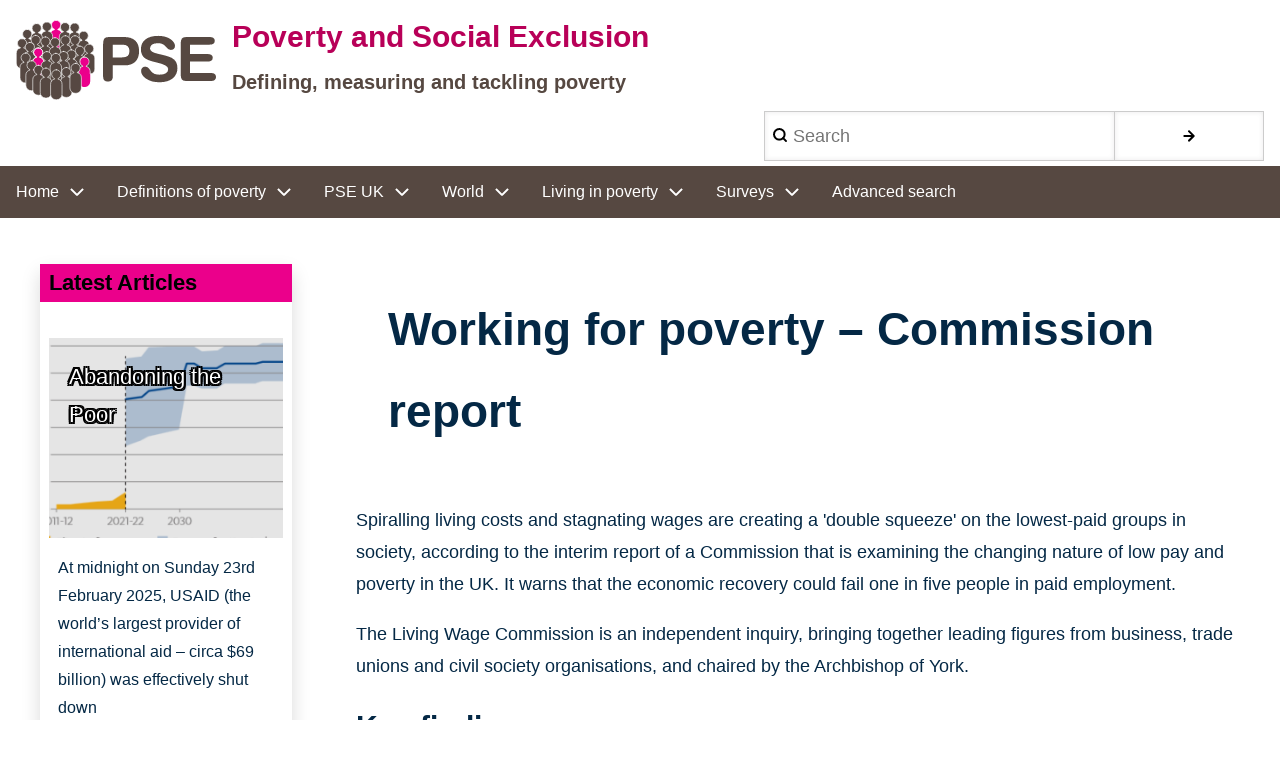

--- FILE ---
content_type: text/html; charset=UTF-8
request_url: https://www.poverty.ac.uk/editorial/working-poverty-%e2%80%93-commission-report
body_size: 13771
content:
<!DOCTYPE html>
<html lang="en" dir="ltr">
  <head>
    <!-- Google tag (gtag.js) -->
    <script>
     window.dataLayer = window.dataLayer || [];
     function gtag(){dataLayer.push(arguments);}
     gtag('consent', 'default', {
      'ad_storage': 'denied',
      'analytics_storage': 'denied',
      'functionality_storage': 'denied',
      'personalization_storage': 'denied',
      'security_storage': 'denied'
     });
    </script>
    <script async src="https://www.googletagmanager.com/gtag/js?id=G-STS3GQ1M0G"></script>
    <script>
      window.dataLayer = window.dataLayer || [];
      function gtag(){dataLayer.push(arguments);}
      gtag('js', new Date());
      gtag('config', 'G-STS3GQ1M0G');
    </script>
    <meta charset="utf-8" />
<meta name="Generator" content="Drupal 10 (https://www.drupal.org)" />
<meta name="MobileOptimized" content="width" />
<meta name="HandheldFriendly" content="true" />
<meta name="viewport" content="width=device-width, initial-scale=1.0" />
<link rel="icon" href="/themes/psed9w3css/favicon.ico" type="image/vnd.microsoft.icon" />
<link rel="canonical" href="https://www.poverty.ac.uk/editorial/working-poverty-%E2%80%93-commission-report" />
<link rel="shortlink" href="https://www.poverty.ac.uk/node/1503" />

    <title>Working for poverty – Commission report | Poverty and Social Exclusion</title>
    <link rel="stylesheet" media="all" href="/sites/default/files/css/css_GAlhXN3l4ojK8Wq22pj6ozXMyBkYAKP8neR5Z-aQnDE.css?delta=0&amp;language=en&amp;theme=psed9w3css&amp;include=eJxtjEsKwzAMRC8kV4ts0tMYOxKpQf5QyTG-fYopdNPNMA_eDL17C7L7sR2q3l6cGWlf5E6pMYhTm5LKCfRHHZv7AHCxZNNzjkx4hGapFmjK9Fwy_qrTHtf0-w461ThjDMpwJR6KKx-5Uhe-AdyXPJI" />
<link rel="stylesheet" media="all" href="/sites/default/files/css/css_Zbg_2PXHuWTGCOgL8A04s4yWzgT3MtGM9mVSjLP6WkA.css?delta=1&amp;language=en&amp;theme=psed9w3css&amp;include=eJxtjEsKwzAMRC8kV4ts0tMYOxKpQf5QyTG-fYopdNPNMA_eDL17C7L7sR2q3l6cGWlf5E6pMYhTm5LKCfRHHZv7AHCxZNNzjkx4hGapFmjK9Fwy_qrTHtf0-w461ThjDMpwJR6KKx-5Uhe-AdyXPJI" />

    
    <link rel="alternate" type="application/rss+xml" title="RSS Feed for Poverty and Social Exclusion website www.poverty.ac.uk" href="/latest-content.rss" />
  </head>
  <body class="path-node-1503 home path-node page-node-type-article">
        <a href="#main-container" class="visually-hidden focusable skip-link">
      Skip to main content
    </a>
    
      <div class="dialog-off-canvas-main-canvas" data-off-canvas-main-canvas>
      <!-- Start: Page Wrapper -->
<div class="page-wrapper w3-col w3-clear w3-animate-opacity w3-text-theme ">

    <!-- Start: Header -->
  <header id="header" class="w3-col w3-clear w3-theme-l4 none " role="banner" aria-label="Site header">
    <div id="header-inner" class="w3-container header-inner none">
                  

<section id="block-psed9w3css-site-branding" class="w3-block w3-block-wrapper block-system block-system-branding-block">
  
    
        <a href="/" title="Home" rel="home" class="w3-left w3-padding-16 site-logo">
      <img src="/themes/psed9w3css/logo.svg" alt="Home" />
    </a>
  <div class="site-name-slogan">
      <h1 class="site-name w3-show-block">
      <a class="site-name-link" href="/" title="Home" rel="home">Poverty and Social Exclusion</a>
    </h1>
        <h2 class="site-slogan w3-show-block">Defining, measuring and tackling poverty</h2>
  </div>
</section>

  
    
        <form action="/search/node" method="get" id="search-block-form" accept-charset="UTF-8" class="w3-row w3-search-block-form">
  <div class="w3-section js-form-item form-item js-form-type-search form-type-search js-form-item-keys form-item-keys form-no-label">
      <label for="edit-keys" class="visually-hidden">Search</label>
        <input title="Enter the terms you wish to search for." placeholder="Search" data-drupal-selector="edit-keys" type="search" id="edit-keys" name="keys" value="" size="15" maxlength="128" class="form-search w3-input w3-border w3-theme-border" />

        </div>
<div data-drupal-selector="edit-actions" class="form-actions w3-row element-container-wrapper js-form-wrapper form-wrapper" id="edit-actions"><input class="search-button-block button js-form-submit form-submit w3-button w3-border w3-theme-border w3-margin-top w3-margin-bottom" data-drupal-selector="edit-submit" type="submit" id="edit-submit" value="." />
</div>

</form>

  

          </div>
  </header>
  <!-- End: Header -->
  
    <!-- Start: Main Navigation - Horizontal -->
  <div id="main-navigation-h" class="w3-col w3-clear main-navigation-wrapper w3-theme " role="navigation" aria-label="Main Navigation" >
    <div id="main-navigation-inner-h" class="w3-row main-navigation-inner-h none">
      <div class="mobile-nav w3-hide-large w3-button w3-block w3-right-align w3-large w3-theme ">
                <svg aria-hidden="true" role="img" xmlns="http://www.w3.org/2000/svg" width="28" height="28" viewBox="0 0 24 24" fill="none" stroke="currentColor" stroke-width="2" stroke-linecap="butt" stroke-linejoin="bevel">
          <line x1="3" y1="12" x2="21" y2="12"></line>
          <line x1="3" y1="6" x2="21" y2="6"></line>
          <line x1="3" y1="18" x2="21" y2="18"></line>
        </svg>
      </div>
      
<nav role="navigation" aria-labelledby="block-psed9w3css-sitenavigation-3-menu" id="block-psed9w3css-sitenavigation-3" class="primary-navigation">
            
  <h2 class="visually-hidden" id="block-psed9w3css-sitenavigation-3-menu">Site navigation</h2>
  

        


            <ul  class="ul-parent ul-parent-menu-site-nav" role="menubar">
    
          
                  
            <li class="li-item li-item-menu-site-nav li-expanded li-parent" role="none">
              
                          <a href="/home" role="menuitem" aria-haspopup="true" class="w3-button link-enabled clickable-dropdown-menu-link toggle-parent">Home
          </a>
          <span class="dropdown-arrow w3-hover-over clickable-dropdown-menu-fa-down">
               <svg aria-hidden="true" role="img" xmlns="http://www.w3.org/2000/svg" width="24" height="24" viewbox="0 0 24 24" fill="none" stroke="currentColor" stroke-width="2" stroke-linecap="butt" stroke-linejoin="bevel"><path d="M6 9l6 6 6-6"/></svg>
          </span>
                                        <ul  class="ul-child ul-child-menu-site-nav" role="menu">
  
          
                  
                      <li class="li-item li-item-menu-site-nav" role="none">
        <a href="/about-us" class="w3-button li-link li-link-menu-site-nav" role="menuitem" data-drupal-link-system-path="node/93">About us</a>
                  </li>
          
                  
                      <li class="li-item li-item-menu-site-nav" role="none">
        <a href="/contact-us" class="w3-button li-link li-link-menu-site-nav" role="menuitem" data-drupal-link-system-path="node/5271">Contact us</a>
                  </li>
          
                  
                      <li class="li-item li-item-menu-site-nav" role="none">
        <a href="/free-resources" title="Downloadable pdfs of key past books including Poor Britain and Poverty in the UK" class="w3-button li-link li-link-menu-site-nav" role="menuitem" data-drupal-link-system-path="node/894">Books to download</a>
                  </li>
          
                  
                      <li class="li-item li-item-menu-site-nav" role="none">
        <a href="/townsend-archive" class="w3-button li-link li-link-menu-site-nav" role="menuitem" data-drupal-link-system-path="node/1623">Townsend archive</a>
                  </li>
      </ul>
    
            </li>
          
                  
            <li class="li-item li-item-menu-site-nav li-expanded li-parent" role="none">
              
                          <a href="/definitions-poverty" role="menuitem" aria-haspopup="true" class="w3-button link-enabled clickable-dropdown-menu-link toggle-parent">Definitions of poverty
          </a>
          <span class="dropdown-arrow w3-hover-over clickable-dropdown-menu-fa-down">
               <svg aria-hidden="true" role="img" xmlns="http://www.w3.org/2000/svg" width="24" height="24" viewbox="0 0 24 24" fill="none" stroke="currentColor" stroke-width="2" stroke-linecap="butt" stroke-linejoin="bevel"><path d="M6 9l6 6 6-6"/></svg>
          </span>
                                        <ul  class="ul-child ul-child-menu-site-nav" role="menu">
  
          
                  
                      <li class="li-item li-item-menu-site-nav" role="none">
        <a href="/definitions-poverty/absolute-and-overall-poverty" class="w3-button li-link li-link-menu-site-nav" role="menuitem" data-drupal-link-system-path="node/40">Absolute and overall</a>
                  </li>
          
                  
                      <li class="li-item li-item-menu-site-nav" role="none">
        <a href="/definitions-poverty/income-threshold-approach" class="w3-button li-link li-link-menu-site-nav" role="menuitem" data-drupal-link-system-path="node/41">Income threshold</a>
                  </li>
          
                  
                      <li class="li-item li-item-menu-site-nav" role="none">
        <a href="/definitions-poverty/deprivation-and-poverty" class="w3-button li-link li-link-menu-site-nav" role="menuitem" data-drupal-link-system-path="node/42">Deprivation</a>
                  </li>
          
                  
                      <li class="li-item li-item-menu-site-nav" role="none">
        <a href="/definitions-poverty/consensual-method" class="w3-button li-link li-link-menu-site-nav" role="menuitem" data-drupal-link-system-path="node/43">Consensual method</a>
                  </li>
          
                  
                      <li class="li-item li-item-menu-site-nav" role="none">
        <a href="/definitions-poverty/social-exclusion" class="w3-button li-link li-link-menu-site-nav" role="menuitem" data-drupal-link-system-path="node/46">Social exclusion</a>
                  </li>
          
                  
                      <li class="li-item li-item-menu-site-nav" role="none">
        <a href="/content/minimum-budget-standards" class="w3-button li-link li-link-menu-site-nav" role="menuitem" data-drupal-link-system-path="node/45">Minimum budget</a>
                  </li>
          
                  
                      <li class="li-item li-item-menu-site-nav" role="none">
        <a href="/definitions-poverty/official-uk-eu-measures" title="Child Poverty Act and EU measures" class="w3-button li-link li-link-menu-site-nav" role="menuitem" data-drupal-link-system-path="node/4954">Official UK &amp; EU measures</a>
                  </li>
          
                  
                      <li class="li-item li-item-menu-site-nav" role="none">
        <a href="/definitions-poverty/other-approaches" class="w3-button li-link li-link-menu-site-nav" role="menuitem" data-drupal-link-system-path="node/44">Other</a>
                  </li>
      </ul>
    
            </li>
          
                  
            <li class="li-item li-item-menu-site-nav li-expanded li-parent" role="none">
              
                          <a href="/pse-research" role="menuitem" aria-haspopup="true" class="w3-button link-enabled clickable-dropdown-menu-link toggle-parent" title="Details of the PSE UK research project and its predecessors" >PSE UK
          </a>
          <span class="dropdown-arrow w3-hover-over clickable-dropdown-menu-fa-down">
               <svg aria-hidden="true" role="img" xmlns="http://www.w3.org/2000/svg" width="24" height="24" viewbox="0 0 24 24" fill="none" stroke="currentColor" stroke-width="2" stroke-linecap="butt" stroke-linejoin="bevel"><path d="M6 9l6 6 6-6"/></svg>
          </span>
                                        <ul  class="ul-child ul-child-menu-site-nav" role="menu">
  
          
                  
                      <li class="li-item li-item-menu-site-nav" role="none">
        <a href="/pse-research/about" title="Publications, media coverage, conferences and other dissemination from the PSE-UK 2010-2014 research study" class="w3-button li-link li-link-menu-site-nav" role="menuitem" data-drupal-link-system-path="node/1184">Publications</a>
                  </li>
          
                  
                      <li class="li-item li-item-menu-site-nav" role="none">
        <a href="/pse-research/pseuk-reports" title="Final reports from the PSE-UK 2010-2014 research study" class="w3-button li-link li-link-menu-site-nav" role="menuitem" data-drupal-link-system-path="node/1183">Reports</a>
                  </li>
          
                  
                      <li class="li-item li-item-menu-site-nav" role="none">
        <a href="/pse-research/working-papers" title="Working papers drawn up during the PSE-UK 2010-2014 research study" class="w3-button li-link li-link-menu-site-nav" role="menuitem" data-drupal-link-system-path="node/1192">Working papers</a>
                  </li>
          
                  
                      <li class="li-item li-item-menu-site-nav" role="none">
        <a href="/pse-research/facts-and-findings" title="Short on-line summaries of key findings from the PSE-UK 2012 surveys" class="w3-button li-link li-link-menu-site-nav" role="menuitem" data-drupal-link-system-path="node/702">Key Findings</a>
                  </li>
          
                  
                      <li class="li-item li-item-menu-site-nav" role="none">
        <a href="/pse-research/explore-data" title="Access to data from the PSE-UK 2012 surveys" class="w3-button li-link li-link-menu-site-nav" role="menuitem" data-drupal-link-system-path="node/918">Explore the data</a>
                  </li>
          
                  
                      <li class="li-item li-item-menu-site-nav" role="none">
        <a href="/surveys/europe/united-kingdom" title="Questionnaires, with top level findings, from PSE-UK 2012, PSE-GB 1999, Breadline Britain 1990  and Breadline Britain 1983 surveys" class="w3-button li-link li-link-menu-site-nav" role="menuitem" data-drupal-link-system-path="node/1294">PSE Questionnaires</a>
                  </li>
          
                  
                      <li class="li-item li-item-menu-site-nav" role="none">
        <a href="/pse-research/pse-uk/pse-northern-ireland" title="Details of the Northern Ireland modules in the PSE-UK 2010-2014 research" class="w3-button li-link li-link-menu-site-nav" role="menuitem" data-drupal-link-system-path="node/212">Northern Ireland</a>
                  </li>
          
                  
                      <li class="li-item li-item-menu-site-nav" role="none">
        <a href="/pse-research/past-uk-research" title="Details of previous surveys into deprivation in the UK" class="w3-button li-link li-link-menu-site-nav" role="menuitem" data-drupal-link-system-path="node/61">Past research</a>
                  </li>
          
                  
                      <li class="li-item li-item-menu-site-nav" role="none">
        <a href="/content/conferences" class="w3-button li-link li-link-menu-site-nav" role="menuitem" data-drupal-link-system-path="node/5006">Conferences</a>
                  </li>
          
                  
                      <li class="li-item li-item-menu-site-nav" role="none">
        <a href="/community/community-collaboration" class="w3-button li-link li-link-menu-site-nav" role="menuitem" data-drupal-link-system-path="node/1038">Communities</a>
                  </li>
          
                  
                      <li class="li-item li-item-menu-site-nav" role="none">
        <a href="/take-part/surveys" class="w3-button li-link li-link-menu-site-nav" role="menuitem" data-drupal-link-system-path="node/861">PSE Surveys online</a>
                  </li>
      </ul>
    
            </li>
          
                  
            <li class="li-item li-item-menu-site-nav li-expanded li-parent" role="none">
              
                          <a href="/world" role="menuitem" aria-haspopup="true" class="w3-button link-enabled clickable-dropdown-menu-link toggle-parent" title="Measuring multi-dimensional poverty using the consensual approach" >World
          </a>
          <span class="dropdown-arrow w3-hover-over clickable-dropdown-menu-fa-down">
               <svg aria-hidden="true" role="img" xmlns="http://www.w3.org/2000/svg" width="24" height="24" viewbox="0 0 24 24" fill="none" stroke="currentColor" stroke-width="2" stroke-linecap="butt" stroke-linejoin="bevel"><path d="M6 9l6 6 6-6"/></svg>
          </span>
                                        <ul  class="ul-child ul-child-menu-site-nav" role="menu">
  
          
                  
                      <li class="li-item li-item-menu-site-nav" role="none">
        <a href="/world/development-goals" title="Measuring progress towards the SDG poverty goals" class="w3-button li-link li-link-menu-site-nav" role="menuitem" data-drupal-link-system-path="node/4995">Development goals</a>
                  </li>
          
                  
                      <li class="li-item li-item-menu-site-nav" role="none">
        <a href="/world/africa" title="Benin, Mauritania, South Africa, Uganda" class="w3-button li-link li-link-menu-site-nav" role="menuitem" data-drupal-link-system-path="node/4997">Africa</a>
                  </li>
          
                  
                      <li class="li-item li-item-menu-site-nav" role="none">
        <a href="/world/americas" title="Brazil, Mexico" class="w3-button li-link li-link-menu-site-nav" role="menuitem" data-drupal-link-system-path="node/4998">Americas</a>
                  </li>
          
                  
                      <li class="li-item li-item-menu-site-nav" role="none">
        <a href="/world/asia" title="Bangladesh, Hong Kong, Japan" class="w3-button li-link li-link-menu-site-nav" role="menuitem" data-drupal-link-system-path="node/4999">Asia</a>
                  </li>
          
                  
                      <li class="li-item li-item-menu-site-nav" role="none">
        <a href="/world/europe" title="European Union, Finland, Ireland, Sweden" class="w3-button li-link li-link-menu-site-nav" role="menuitem" data-drupal-link-system-path="node/5000">Europe</a>
                  </li>
          
                  
                      <li class="li-item li-item-menu-site-nav" role="none">
        <a href="/world/oceania" title="Australia, New Zealand, Tonga" class="w3-button li-link li-link-menu-site-nav" role="menuitem" data-drupal-link-system-path="node/5001">Oceania</a>
                  </li>
      </ul>
    
            </li>
          
                  
            <li class="li-item li-item-menu-site-nav li-expanded li-parent" role="none">
              
                          <a href="/living-poverty" role="menuitem" aria-haspopup="true" class="w3-button link-enabled clickable-dropdown-menu-link toggle-parent">Living in poverty
          </a>
          <span class="dropdown-arrow w3-hover-over clickable-dropdown-menu-fa-down">
               <svg aria-hidden="true" role="img" xmlns="http://www.w3.org/2000/svg" width="24" height="24" viewbox="0 0 24 24" fill="none" stroke="currentColor" stroke-width="2" stroke-linecap="butt" stroke-linejoin="bevel"><path d="M6 9l6 6 6-6"/></svg>
          </span>
                                        <ul  class="ul-child ul-child-menu-site-nav" role="menu">
  
          
                  
                      <li class="li-item li-item-menu-site-nav" role="none">
        <a href="/living-poverty/breadline-britain-1983-2013" title="Videos drawing on the ITV broadcast series" class="w3-button li-link li-link-menu-site-nav" role="menuitem" data-drupal-link-system-path="node/1581">Breadline Britain-1983 to 2013</a>
                  </li>
          
                  
                      <li class="li-item li-item-menu-site-nav" role="none">
        <a href="/living-poverty/life-stories" title="Videos from the PSE qualitative research" class="w3-button li-link li-link-menu-site-nav" role="menuitem" data-drupal-link-system-path="node/1239">UK Life stories</a>
                  </li>
          
                  
                      <li class="li-item li-item-menu-site-nav" role="none">
        <a href="/living-poverty/personal-experiences" title="Videos drawing on five case studies" class="w3-button li-link li-link-menu-site-nav" role="menuitem" data-drupal-link-system-path="node/120">UK Households in poverty</a>
                  </li>
      </ul>
    
            </li>
          
                  
            <li class="li-item li-item-menu-site-nav li-expanded li-parent" role="none">
              
                          <a href="/surveys" role="menuitem" aria-haspopup="true" class="w3-button link-enabled clickable-dropdown-menu-link toggle-parent" title="Questionnaires and surveys" >Surveys
          </a>
          <span class="dropdown-arrow w3-hover-over clickable-dropdown-menu-fa-down">
               <svg aria-hidden="true" role="img" xmlns="http://www.w3.org/2000/svg" width="24" height="24" viewbox="0 0 24 24" fill="none" stroke="currentColor" stroke-width="2" stroke-linecap="butt" stroke-linejoin="bevel"><path d="M6 9l6 6 6-6"/></svg>
          </span>
                                        <ul  class="ul-child ul-child-menu-site-nav" role="menu">
  
          
                  
                      <li class="li-item li-item-menu-site-nav" role="none">
        <a href="/pse-research/surveys" title="Database of survey questions" class="w3-button li-link li-link-menu-site-nav" role="menuitem" data-drupal-link-system-path="pse-research/surveys">Survey Search</a>
                  </li>
          
                  
                      <li class="li-item li-item-menu-site-nav" role="none">
        <a href="/pse-research/surveys?action=showSurveys" title="Show all the surveys recorded in the database" class="w3-button li-link li-link-menu-site-nav" role="menuitem" data-drupal-link-query="{&quot;action&quot;:&quot;showSurveys&quot;}" data-drupal-link-system-path="pse-research/surveys">Show surveys</a>
                  </li>
      </ul>
    
            </li>
          
                  
                      <li class="li-item li-item-menu-site-nav" role="none">
        <a href="/advanced-search" class="w3-button li-link li-link-menu-site-nav" role="menuitem" data-drupal-link-system-path="node/5263">Advanced search</a>
                  </li>
      </ul>
    

  </nav>


    </div>
  </div>
  <!-- End: Main Navigation - Horizontal -->
  
  
    <!-- Start: Highlighted -->
  <div id="highlighted" class="w3-col w3-clear w3-theme-l2 ">
    <div id="highlighted-inner" class="d8-fade w3-row highlighted-inner none">
      
    <div data-drupal-messages-fallback class="hidden"></div>


    </div>
  </div>
  <!-- End: Highlighted -->
  
  
  
  <!-- Start: Main -->
  <div id="main-container" class="w3-col w3-clear w3-theme-l5 ">
    <div id="main-container-inner" class="w3-row main-container-inner none">
            <!-- Start Main Container  -->
      <div class="w3-col w3-clear w3-row-padding">
                <!-- Start Left SideBar -->
        <div class ="w3-quarter main-box  first-sidebar" role="complementary">
          <div class="d8-fade w3-sidebar-first w3-mobile ">
            

<section id="block-latestnewsblock" class="w3-block w3-block-wrapper block-block-content block-block-content1ea0f69b-ea0f-4f63-90b3-8945df9f556b">
  
      <h2 class="w3-block-title">Latest Articles</h2>
    
      
            <div class="w3-row field field--name-body field--type-text-with-summary field--label-hidden w3-bar-item field__item"><p></p><div data-embed-button="entity_browse" data-entity-embed-display="view_mode:node.node_embed" data-entity-type="node" data-entity-uuid="4ce360a8-e518-499b-928b-05d94daaa984" data-langcode="und" data-entity-embed-display-settings="[]" class="embedded-entity">
<article class="w3-row node node--type-feature-articles node--promoted node--view-mode-node-embed">

  
  <header class="w3-row node__header">
    
          <h3 class="node__title">
        <a href="/content/home-page-featured-articles" rel="bookmark">
<span>Home Page  featured articles</span>
</a>
      </h3>
        

          <div class="node__meta">
              <div class="node__author-image">
          <article>
  </article>

        </div>
              <div class="node__author-info">
          <span>
            By <span><span>admin</span></span> | 
<span><time datetime="2023-02-24T11:56:02+00:00" title="Friday, February 24, 2023 - 11:56">Fri, 02/24/2023 - 11:56</time>
</span>

          </span>
        </div>
        
      </div>
    
  </header>

  
  <div class="w3-row node__content">
    <div class="views-element-container w3-row element-container-wrapper"><div class="view view-eva view-eva-promote-to-featured-articles view-id-eva_promote_to_featured_articles view-display-id-entity_view_1 js-view-dom-id-038b222da1ed4e8db5aa5db74585a720ec951f13b9b772a2642080f79293e85d">
  
    

  
  

      <div class="w3-row views-row"><div class="views-field views-field-title"><span class="field-content"><a href="/content/abandoning-poor">Abandoning the Poor</a></span></div><div class="views-field views-field-field-feature-image"><div class="field-content">
<article class="w3-row node node--type-image node--promoted node--view-mode-featured-image">

  
  <header class="w3-row node__header">
    
          <h3 class="node__title">
        <a href="/content/global-spending-climate-change" rel="bookmark">
<span>Global spending on climate change</span>
</a>
      </h3>
        

    
  </header>

  
  <div class="w3-row node__content">
    
            <div class="w3-row field field--name-field-image-file field--type-image field--label-hidden field__item">  <img loading="lazy" src="/sites/default/files/styles/feature/public/Image%20library/Global%20spending%20on%20climate%20change.png?itok=iHrWU5XE" width="400" height="225" alt="Graph showing global spend on climate change" title="Abandoning the poor" class="w3-image image-style-feature">


</div>
      
  </div>

</article>
</div></div><div class="views-field views-field-body"><div class="field-content"><p>At midnight on Sunday 23rd February 2025, USAID (the world’s largest provider of international aid – circa $69 billion) was effectively shut down </p>
</div></div></div>
    <div class="w3-row views-row"><div class="views-field views-field-title"><span class="field-content"><a href="/editorial/argentina">Argentina</a></span></div><div class="views-field views-field-field-feature-image"><div class="field-content">
<article class="w3-row node node--type-image node--view-mode-featured-image">

  
  <header class="w3-row node__header">
    
          <h3 class="node__title">
        <a href="/images/buenos-aires-2017" rel="bookmark">
<span>Buenos Aires 2017</span>
</a>
      </h3>
        

    
  </header>

  
  <div class="w3-row node__content">
    
            <div class="w3-row field field--name-field-image-file field--type-image field--label-hidden field__item">  <img loading="lazy" src="/sites/default/files/styles/feature/public/Image%20library/poverty-and-destitution-rates-fall-in-buenos-aires-870x400.jpg?itok=U3pjyoQd" width="400" height="225" alt="Poor housing in Buenos Aires with high rises in background 2017" title="Buenos Aires 2017" class="w3-image image-style-feature">


</div>
      
  <div class="w3-row field field--name-field-copyright field--type-string field--label-inline clearfix">
    <label class="field__label">Copyright</label>
              <div class="w3-bar-item field__item">http://www.aboutbuenosaires.org/</div>
          </div>

  </div>

</article>
</div></div><div class="views-field views-field-body"><div class="field-content"><p><span>A recent report form the city of Buenos Aires measuring multi-dimensional poverty, using the consensual method, has found that in 2019,</span><span>15.3% of households were multi-dimensionally&nbsp;</span><span>poor, rising to&nbsp;</span><span>25.7% for households with children under 18 years of age. The method established will be used to measure nu,ti-dimensional poverty on an ongoing basis.</span></p>
</div></div></div>
    <div class="w3-row views-row"><div class="views-field views-field-title"><span class="field-content"><a href="/editorial/poverty-and-sdgs-bpi-conference">Poverty and SDGs: BPI conference</a></span></div><div class="views-field views-field-field-feature-image"><div class="field-content">
<article class="w3-row node node--type-image node--view-mode-featured-image">

  
  <header class="w3-row node__header">
    
          <h3 class="node__title">
        <a href="/images/6th-townsend-poverty-conference-ad" rel="bookmark">
<span>6th Townsend poverty conference ad</span>
</a>
      </h3>
        

    
  </header>

  
  <div class="w3-row node__content">
    
            <div class="w3-row field field--name-field-image-file field--type-image field--label-hidden field__item">  <img loading="lazy" src="/sites/default/files/styles/feature/public/Image%20library/6th%20Poverty%20conference%20ad.png?itok=OYMabLcc" width="400" height="225" alt="Details of 6th Townsend poverty conference on Poverty and sustainable development goals" title="Details of 6th Townsend poverty conference on Poverty and sustainable development goals" class="w3-image image-style-feature">


</div>
      
  <div class="w3-row field field--name-field-copyright field--type-string field--label-inline clearfix">
    <label class="field__label">Copyright</label>
              <div class="w3-bar-item field__item">Bristol Poverty Institute</div>
          </div>

  </div>

</article>
</div></div><div class="views-field views-field-body"><div class="field-content"><p>We are now delighted to offer you the <a href="http://www.bristol.ac.uk/poverty-institute/bpi-conference-2021/" target="_blank">presentation slides and video recordings</a> of sessions across the three days, featuring formal presentations, interactive Q&amp;As, networking opportunities and much more.</p>
<p>&nbsp;</p>
</div></div></div>

  
  

  
  

  
  </div>
</div>

  </div>

</article>
</div>

</div>
      
  </section>


          </div>
        </div>
        <!-- End: Left SideBar -->
                        <!-- Start: Main Content -->
        <div class="w3-threequarter main-box  w3css-content" role="main">
          <div class="d8-fade w3-mobile ">
            

<section id="block-psed9w3css-page-title" class="w3-block w3-block-wrapper block-core block-page-title-block">
  
    
      
  <h1 class="page-title">
<span>Working for poverty – Commission report</span>
</h1>


  </section>

<section id="block-psed9w3css-content" class="w3-block w3-block-wrapper block-system block-system-main-block">
  
    
      
<article class="w3-row node node--type-article node--view-mode-full">

  
  <div class="w3-row node__content">
    
            <div class="w3-row field field--name-body field--type-text-with-summary field--label-hidden w3-bar-item field__item"><p>Spiralling living costs and stagnating wages are creating a 'double squeeze' on the lowest-paid groups in society, according to the interim report of a Commission that is examining the changing nature of low pay and poverty in the UK. It warns that the economic recovery could fail one in five people in paid employment.</p>
<p>	The Living Wage Commission is an independent inquiry, bringing together leading figures from business, trade unions and civil society organisations, and chaired by the Archbishop of York.</p>
<h2>Key findings</h2>
<ul>
<li>5.24 million workers in Britain – equal to 21 per cent of the workforce – are paid below a 'living wage'. This is an increase of 420,000, or 9 per cent, over the last 12 months.</li>
<li>6.7 million of the 13 million people in poverty in the UK are in a household where someone works – over half the total for the first time.</li>
<li>Housing costs have tripled in the last 15 years, one and a half times the amount by which wages have risen; and electricity, gas and water bills have risen by 88 per cent in the last five years.</li>
<li>2.9 million people classed as over-indebted have a household income below £15,000 a year.</li>
<li>Low-paid workers are increasingly turning to outside support in order to get by. This includes a growing dependence on debt, food banks and in-work benefits.</li>
</ul>
<p>The Commission is due to release its final report in June 2014.</p>
<p>	<b>Source</b>:&nbsp;<i>Working for Poverty: The Scale of the Problem of Low Pay and Working Poverty in the UK</i>, Living Wage Commission<br>
	<b>Links</b>:&nbsp;<a href="http://livingwagecommission.org.uk/wp-content/uploads/2014/02/Living-Wage-Commission-Report-v2_f-1.pdf">Report</a> | <a href="http://livingwagecommission.org.uk/new-report-from-the-living-wage-commission-sets-out-the-scale-of-low-pay-in-the-uk/">Commission press release</a> | <a href="http://www.tuc.org.uk/economic-issues/britain-needs-pay-rise/those-employers-who-can-afford-it-should-pay-living-wage-says">TUC press release</a></p>
</div>
      
  <div class="w3-row field field--name-field-publication-date field--type-datetime field--label-inline clearfix">
    <label class="field__label">Publication date</label>
              <div class="w3-bar-item field__item"><time datetime="2014-02-10T12:00:00Z">10  February,  2014</time>
</div>
          </div>

  </div>

</article>

  </section>

<section id="block-tweetthispage" class="w3-block w3-block-wrapper block-block-content block-block-content00bbf699-ab84-44e8-b05d-dba8a52c09ec">
  
      <h2 class="w3-block-title">Tweet this page</h2>
    
      
            <div class="w3-row field field--name-body field--type-text-with-summary field--label-hidden w3-bar-item field__item"><div class="tweet" style="clear: both;float: right;">
  <a href="https://twitter.com/share" class="twitter-share-button" data-lang="en">Tweet</a>
</div>
</div>
      
  </section>


          </div>
        </div>
        <!-- End: Main Content -->
                      </div>
      <!-- Endn: Main Container  -->
    </div>
  </div>
  <!-- End: Main -->

  
  
      <!-- Start: Footer Menu -->
  <div id="footer-menu" class="w3-col w3-clear w3-theme-d4 ">
    <div id="footer-menu-inner" class="w3-row footer-menu-inner none">
            <!-- Start: Bottom Menu -->
            <div class="d8-fade w3-container w3-center w3-mobile">
        

<section id="block-thefooterblock" class="w3-block w3-block-wrapper block-block-content block-block-content01c10169-0fd4-4b46-87bb-069ec8d82e71">
  
    
      
            <div class="w3-row field field--name-body field--type-text-with-summary field--label-hidden w3-bar-item field__item"><p><img alt="ESRC" class="footerLogoESRC" data-entity-type data-entity-uuid src="/themes/psed9w3css/images/footerlogos/pse-esrc-logo.png"> PSE:UK is a major collaboration between the University of Bristol, Heriot-Watt University, The Open University, Queen's University Belfast, University of Glasgow and the University of York working with the National Centre for Social Research and the Northern Ireland Statistics and Research Agency. ESRC Grant RES-060-25-0052.</p>
<div class="supporter-logos"><img alt="Bristol University" data-entity-type data-entity-uuid src="/themes/psed9w3css/images/footerlogos/f1_bristol.png"><img alt="Heriot Watt University" data-entity-type data-entity-uuid src="/themes/psed9w3css/images/footerlogos/f2_heriot.png"><img alt="Open University" data-entity-type data-entity-uuid src="/themes/psed9w3css/images/footerlogos/f3_open.png"><img alt="Queens University Belfast" data-entity-type data-entity-uuid src="/themes/psed9w3css/images/footerlogos/f4_queens.png"><img alt="Glasgow University" data-entity-type data-entity-uuid src="/themes/psed9w3css/images/footerlogos/f5_glasgow.png"><img alt="York University" data-entity-type data-entity-uuid src="/themes/psed9w3css/images/footerlogos/f6_york.png"><img alt="National Centre for Social Research" data-entity-type data-entity-uuid src="/themes/psed9w3css/images/footerlogos/f7_natcen.png"><img alt="Northern Ireland Statistics and Research Agency" data-entity-type data-entity-uuid src="/themes/psed9w3css/images/footerlogos/f8_nistat.png"></div>
</div>
      
  </section>
<nav role="navigation" aria-labelledby="block-psed9w3css-account-menu-menu" id="block-psed9w3css-account-menu">
            
  <h2 class="visually-hidden" id="block-psed9w3css-account-menu-menu">User account menu</h2>
  

        


            <ul  class="ul-parent ul-parent-account" role="menubar">
    
          
                  
                      <li class="li-item li-item-account" role="none">
        <a href="http://twitter.com/PSE2010" title="Link to the PSE twitter feed" class="w3-button li-link li-link-account" role="menuitem">Twitter</a>
                  </li>
          
                  
                      <li class="li-item li-item-account" role="none">
        <a href="/terms-and-conditions" title="Terms and conditions" class="w3-button li-link li-link-account" role="menuitem" data-drupal-link-system-path="node/115">Terms and conditions</a>
                  </li>
          
                  
                      <li class="li-item li-item-account" role="none">
        <a href="/user/login" class="w3-button li-link li-link-account" role="menuitem" data-drupal-link-system-path="user/login">Log in</a>
                  </li>
      </ul>
    

  </nav>


      </div>
      <!-- End: Bottom Menu -->
          </div>
  </div>
  <!-- End: Footer Menu -->
  
  </div>
<!-- End: Page Wrapper -->

  </div>

    
    <div style="clear: both"></div>
    <script type="application/json" data-drupal-selector="drupal-settings-json">{"path":{"baseUrl":"\/","pathPrefix":"","currentPath":"node\/1503","currentPathIsAdmin":false,"isFront":false,"currentLanguage":"en","civiccookiecontrol_path":"modules\/contrib\/civicccookiecontrol"},"pluralDelimiter":"\u0003","suppressDeprecationErrors":true,"ajaxPageState":{"libraries":"eJx9jkEOhCAMRS8EsnCjpyFQOg4ZoMZWHW8_BBez0Lhp-vvfbwtxiwBEn4hARRZKBi6jjlEklonV1bvBRxWWdXZpsHsPzFbemNGEoSk9vfD7DCTyLmmWI9Wbt-je6yoeLN2EnhkVFolyWMwegwE3S6SiqhHGFjP_VvPqz9z5guKDBbPxrq7ZIu5sWu0yhTXhD7PbeT0","theme":"psed9w3css","theme_token":null},"ajaxTrustedUrl":{"\/search\/node":true},"civiccookiecontrol":"{\u0022apiKey\u0022:\u00225a58b6201b3e1a0d5886b570962a174c9a8a0671\u0022,\u0022product\u0022:\u0022COMMUNITY\u0022,\u0022logConsent\u0022:true,\u0022consentCookieExpiry\u0022:365,\u0022encodeCookie\u0022:false,\u0022subDomains\u0022:true,\u0022notifyOnce\u0022:true,\u0022rejectButton\u0022:true,\u0022toggleType\u0022:\u0022slider\u0022,\u0022closeStyle\u0022:\u0022icon\u0022,\u0022settingsStyle\u0022:\u0022button\u0022,\u0022initialState\u0022:\u0022OPEN\u0022,\u0022layout\u0022:\u0022SLIDEOUT\u0022,\u0022position\u0022:\u0022LEFT\u0022,\u0022theme\u0022:\u0022LIGHT\u0022,\u0022necessaryCookies\u0022:[\u0022SESS*\u0022],\u0022optionalCookies\u0022:[{\u0022name\u0022:\u0022Optional\u0022,\u0022label\u0022:\u0022Optional cookies\u0022,\u0022description\u0022:\u0022\u003Cp\u003EOptional cookies which enhance site functionality, such as enabling our twitter feed, or help us to improve our website by collecting and reporting information on its usage.\u003C\/p\u003E\\r\\n\u0022,\u0022cookies\u0022:[\u0022_ga\u0022,\u0022_gid\u0022,\u0022_gat\u0022,\u0022__utma\u0022,\u0022__utmt\u0022,\u0022__utmb\u0022,\u0022__utmc\u0022,\u0022__utmz\u0022,\u0022__utmv\u0022,\u0022_gcl_au\u0022,\u0022des_opt_in\u0022,\u0022gt\u0022,\u0022guest_id\u0022,\u0022ct0\u0022],\u0022onAccept\u0022:\u0022function(){gtag(\u0027js\u0027, new Date());\\r\\ngtag(\u0027config\u0027, \u0027G-STS3GQ1M0G\u0027);\\r\\ngtag(\u0027consent\u0027, \u0027update\u0027, {\u0027analytics_storage\u0027: \u0027granted\u0027});\\r\\n!function(d,s,id){var js,fjs=d.getElementsByTagName(s)[0];if(!d.getElementById(id)){js=d.createElement(s);js.id=id;js.src=\\\u0022\/\/platform.twitter.com\/widgets.js\\\u0022;fjs.parentNode.insertBefore(js,fjs);}}(document,\\\u0022script\\\u0022,\\\u0022twitter-wjs\\\u0022);}\u0022,\u0022onRevoke\u0022:\u0022function(){\/\/disable google analytics\\r\\ngtag(\u0027consent\u0027, \u0027update\u0027, {\u0027analytics_storage\u0027: \u0027denied\u0027});\\r\\n}\u0022,\u0022recommendedState\u0022:true,\u0022lawfulBasis\u0022:\u0022consent\u0022}],\u0022excludedCountries\u0022:[],\u0022debug\u0022:false,\u0022setInnerHTML\u0022:true,\u0022wrapInnerHTML\u0022:false,\u0022mode\u0022:\u0022GDPR\u0022,\u0022acceptBehaviour\u0022:\u0022all\u0022,\u0022closeOnGlobalChange\u0022:true,\u0022notifyDismissButton\u0022:true,\u0022sameSiteCookie\u0022:true,\u0022sameSiteValue\u0022:\u0022Strict\u0022,\u0022iabCMP\u0022:false,\u0022statement\u0022:{\u0022description\u0022:\u0022At certain places in the website (in particular, on filling in the survey questionnaires), personal information will have been collected. We guarantee that this information will not be released or distributed to any other body outside the ESRC PSE: UK research team, and that it will not be stored in any place to which there may be wider access and will be stored in such a way that the information collected cannot be traced back to any particular individual. This information will be used only for analysing responses to the survey questionnaires and will not be used in any way that could enable an individual to be identified.\\r\\n\\r\\nThe PSE site, like many other websites, uses small files, called cookies, to store information on your computer. Some cookies on this site are essential and the site won\u2019t work as expected without them. These cookies are set when you submit a form, log in or interact with the site by doing something that goes beyond clicking on simple links.\\r\\n\\r\\nWe also use some non-essential cookies to track visitors or to enhance your experience of the site. These cookies cannot be used to identify individuals; they are used for statistical purposes only. By continuing to browse the site you are agreeing to our use of cookies. When you first visit the site you will be asked if you are happy with this using a tool called Cookie Control.\u0022,\u0022url\u0022:\u0022https:\/\/poverty.ac.uk\/terms-and-conditions\u0022},\u0022ccpaConfig\u0022:[],\u0022accessibility\u0022:{\u0022accessKey\u0022:\u0022C\u0022,\u0022overlay\u0022:true,\u0022outline\u0022:true,\u0022disableSiteScrolling\u0022:false},\u0022text\u0022:{\u0022title\u0022:\u0022This site uses cookies to store information on your computer.\u0022,\u0022intro\u0022:\u0022\u003Cp\u003ESome of these cookies are essential to make our site work and others help us to improve by giving us some insight into how the site is being used.\u003C\/p\u003E\\r\\n\u0022,\u0022acceptRecommended\u0022:\u0022Accept Recommended Settings\u0022,\u0022acceptSettings\u0022:\u0022I Accept\u0022,\u0022rejectSettings\u0022:\u0022I Accept Essential Cookies Only\u0022,\u0022necessaryTitle\u0022:\u0022Necessary Cookies\u0022,\u0022necessaryDescription\u0022:\u0022\u003Cp\u003ENecessary cookies enable core functionality. The website cannot function properly without these cookies, and can only be disabled by changing your browser preferences.\u003C\/p\u003E\\r\\n\u0022,\u0022thirdPartyTitle\u0022:\u0022Warning: Some cookies require your attention.\u0022,\u0022thirdPartyDescription\u0022:\u0022\u003Cp\u003EConsent for the following cookies could not be automatically revoked. Please follow the link(s) below to opt out manually.\u003C\/p\u003E\\r\\n\u0022,\u0022on\u0022:\u0022On\u0022,\u0022off\u0022:\u0022Off\u0022,\u0022notifyTitle\u0022:\u0022Your choice regarding cookies on this site\u0022,\u0022notifyDescription\u0022:\u0022\u003Cp\u003EWe use cookies to optimise site functionality and give you the best possible experience.\u003C\/p\u003E\\r\\n\u0022,\u0022accept\u0022:\u0022I Accept\u0022,\u0022reject\u0022:\u0022I Reject\u0022,\u0022settings\u0022:\u0022Cookie Preferences\u0022,\u0022closeLabel\u0022:\u0022Close\u0022,\u0022cornerButton\u0022:\u0022Set cookie preferences.\u0022,\u0022landmark\u0022:\u0022Cookie preferences.\u0022,\u0022showVendors\u0022:\u0022Show vendors within this category\u0022,\u0022thirdPartyCookies\u0022:\u0022This vendor may set third party cookies.\u0022,\u0022readMore\u0022:\u0022Read more\u0022},\u0022branding\u0022:{\u0022fontSizeTitle\u0022:\u0022em\u0022,\u0022fontSize\u0022:\u0022em\u0022,\u0022buttonIconWidth\u0022:\u0022px\u0022,\u0022buttonIconHeight\u0022:\u0022px\u0022,\u0022rejectText\u0022:null,\u0022rejectBackground\u0022:\u0022\u0022,\u0022closeText\u0022:\u0022\u0022,\u0022closeBackground\u0022:\u0022\u0022,\u0022notifyFontColor\u0022:\u0022\u0022,\u0022notifyBackgroundColor \u0022:\u0022\u0022},\u0022locales\u0022:[]}","user":{"uid":0,"permissionsHash":"a657d17f6639bcef5f9f2d470591e417e33ed90078d665bf4bab87aea04750be"}}</script>
<script src="/sites/default/files/js/js_1grbP0eE068BO1Y1VAlOL4foE_kp8ZYW4VBajs6uhtg.js?scope=footer&amp;delta=0&amp;language=en&amp;theme=psed9w3css&amp;include=eJxtjMEOgCAMQ38I5OAFv4boWJA4nXFT499riIkHvLV9bSEfGYB5ygi86MbkoIoaQdW8JDE1-6l3Jm772pMPZwsiQUec0UVfnE3EQ09W9KLn0qyCsSvEfdLKPpTV274BmGlA_Q"></script>
<script src="https://cc.cdn.civiccomputing.com/9/cookieControl-9.x.min.js"></script>
<script src="/sites/default/files/js/js_wMObbjDQbLgmBCBPV4wuSPNBtnUlYRvGjE56ZOlnAec.js?scope=footer&amp;delta=2&amp;language=en&amp;theme=psed9w3css&amp;include=eJxtjMEOgCAMQ38I5OAFv4boWJA4nXFT499riIkHvLV9bSEfGYB5ygi86MbkoIoaQdW8JDE1-6l3Jm772pMPZwsiQUec0UVfnE3EQ09W9KLn0qyCsSvEfdLKPpTV274BmGlA_Q"></script>

<script>console.log({"html":{"#type":"html","#theme":"html","#defaults_loaded":true,"#cache":{"tags":[],"max-age":-1},"#attached":[],"#children":"","#render_children":true},"theme_hook_original":"html","attributes":" class=\"path-node-1503 home path-node page-node-type-article\"","title_attributes":"","content_attributes":"","title_prefix":[],"title_suffix":[],"db_is_active":true,"is_admin":false,"logged_in":false,"user":{},"directory":"themes\/psed9w3css","page":{"#type":"page","#cache":{"tags":["config:block_list","block_content:44","config:block.block.latestnewsblock","user:0","config:block.block.linkstousefulpagesforeditors","config:block.block.sitenavigation_7","config:block.block.twitterfeedblock","config:block.block.psed9w3css_account_menu","block_content:29","config:block.block.thefooterblock","config:block.block.psed9w3css_breadcrumbs","config:block.block.psed9w3css_content","config:block.block.psed9w3css_page_title","config:block.block.psed9w3css_primary_admin_actions","config:block.block.psed9w3css_primary_local_tasks","config:block.block.psed9w3css_secondary_local_tasks","block_content:42","config:block.block.tweetthispage","config:block.block.views_block__news_and_views_block_1","config:block.block.views_block__surveys_by_country_block_1","config:block.block.views_block__surveys_in_africa_block_1","config:block.block.views_block__surveys_in_americas_block_1","config:block.block.views_block__surveys_in_asia_block_1","config:block.block.views_block__surveys_in_europe_block_1","config:block.block.views_block__surveys_in_oceania_block_1","config:block.block.views_block__townsend_archive_questionnaires_block_1","config:block.block.psed9w3css_help","config:block.block.psed9w3css_messages","config:block.block.psed9w3css_main_menu","config:block.block.psed9w3css_sitenavigation_3","config:block.block.psed9w3css_powered","config:block.block.psed9w3css_search_form_narrow","config:block.block.psed9w3css_search_form_wide","config:block.block.psed9w3css_site_branding"],"contexts":["user.permissions","user.roles","url.path","session.exists","cookies:big_pipe_nojs","user.roles:authenticated"],"max-age":-1},"header":{"psed9w3css_site_branding":{"#cache":{"keys":["entity_view","block","psed9w3css_site_branding"],"contexts":[],"tags":["block_view","config:block.block.psed9w3css_site_branding","config:system.site"],"max-age":-1},"#weight":-7,"#lazy_builder":["Drupal\\block\\BlockViewBuilder::lazyBuilder",["psed9w3css_site_branding","full",null]]},"psed9w3css_search_form_narrow":{"#cache":{"keys":["entity_view","block","psed9w3css_search_form_narrow"],"contexts":[],"tags":["block_view","config:block.block.psed9w3css_search_form_narrow"],"max-age":-1},"#weight":-3,"#lazy_builder":["Drupal\\block\\BlockViewBuilder::lazyBuilder",["psed9w3css_search_form_narrow","full",null]]},"#sorted":true,"#theme_wrappers":["region"],"#region":"header"},"primary_menu":{"psed9w3css_sitenavigation_3":{"#cache":{"keys":["entity_view","block","psed9w3css_sitenavigation_3"],"contexts":["route.menu_active_trails:menu-site-nav"],"tags":["block_view","config:block.block.psed9w3css_sitenavigation_3","config:system.menu.menu-site-nav"],"max-age":-1},"#weight":0,"#lazy_builder":["Drupal\\block\\BlockViewBuilder::lazyBuilder",["psed9w3css_sitenavigation_3","full",null]]},"#sorted":true,"#theme_wrappers":["region"],"#region":"primary_menu"},"highlighted":{"psed9w3css_messages":{"#cache":{"keys":["entity_view","block","psed9w3css_messages"],"contexts":[],"tags":["block_view","config:block.block.psed9w3css_messages"],"max-age":-1},"#weight":-6,"#lazy_builder":["Drupal\\block\\BlockViewBuilder::lazyBuilder",["psed9w3css_messages","full",null]]},"psed9w3css_help":{"#cache":{"keys":["entity_view","block","psed9w3css_help"],"contexts":["route"],"tags":["block_view","config:block.block.psed9w3css_help"],"max-age":-1},"#weight":-2,"#lazy_builder":["Drupal\\block\\BlockViewBuilder::lazyBuilder",["psed9w3css_help","full",null]]},"#sorted":true,"#theme_wrappers":["region"],"#region":"highlighted"},"content":{"psed9w3css_page_title":{"#cache":{"contexts":[],"tags":["block_view","config:block.block.psed9w3css_page_title"],"max-age":-1},"#weight":-13,"#theme":"block","#attributes":[],"#contextual_links":{"block":{"route_parameters":{"block":"psed9w3css_page_title"}}},"#configuration":{"id":"page_title_block","label":"Page title","label_display":"0","provider":"core"},"#plugin_id":"page_title_block","#base_plugin_id":"page_title_block","#derivative_plugin_id":null,"#id":"psed9w3css_page_title","#pre_render":["Drupal\\block\\BlockViewBuilder::preRender"],"#block":{"provider":null},"#attached":[]},"psed9w3css_primary_admin_actions":{"#cache":{"keys":["entity_view","block","psed9w3css_primary_admin_actions"],"contexts":[],"tags":["block_view","config:block.block.psed9w3css_primary_admin_actions"],"max-age":-1},"#weight":-12,"#lazy_builder_preview":{"#type":"container","#attributes":{"class":["invisible"]},"actions":{"#theme":"menu_local_action","#link":{"title":"Add","url":{}}}},"#lazy_builder":["Drupal\\block\\BlockViewBuilder::lazyBuilder",["psed9w3css_primary_admin_actions","full",null]]},"psed9w3css_primary_local_tasks":{"#cache":{"keys":["entity_view","block","psed9w3css_primary_local_tasks"],"contexts":[],"tags":["block_view","config:block.block.psed9w3css_primary_local_tasks"],"max-age":-1},"#weight":-11,"#lazy_builder":["Drupal\\block\\BlockViewBuilder::lazyBuilder",["psed9w3css_primary_local_tasks","full",null]]},"psed9w3css_secondary_local_tasks":{"#cache":{"keys":["entity_view","block","psed9w3css_secondary_local_tasks"],"contexts":[],"tags":["block_view","config:block.block.psed9w3css_secondary_local_tasks"],"max-age":-1},"#weight":-10,"#lazy_builder":["Drupal\\block\\BlockViewBuilder::lazyBuilder",["psed9w3css_secondary_local_tasks","full",null]]},"psed9w3css_content":{"#cache":{"contexts":[],"tags":["block_view","config:block.block.psed9w3css_content"],"max-age":-1},"#weight":-9,"#theme":"block","#attributes":[],"#configuration":{"id":"system_main_block","label":"Main page content","label_display":"0","provider":"system"},"#plugin_id":"system_main_block","#base_plugin_id":"system_main_block","#derivative_plugin_id":null,"#id":"psed9w3css_content","#pre_render":["Drupal\\block\\BlockViewBuilder::preRender"],"#block":{"provider":null},"#attached":[]},"tweetthispage":{"#cache":{"keys":["entity_view","block","tweetthispage"],"contexts":[],"tags":["block_view","config:block.block.tweetthispage"],"max-age":-1},"#weight":0,"#lazy_builder":["Drupal\\block\\BlockViewBuilder::lazyBuilder",["tweetthispage","full",null]]},"#sorted":true,"#theme_wrappers":["region"],"#region":"content"},"sidebar_first":{"sitenavigation_7":{"#cache":{"keys":["entity_view","block","sitenavigation_7"],"contexts":["route.menu_active_trails:menu-site-nav"],"tags":["block_view","config:block.block.sitenavigation_7","config:system.menu.menu-site-nav"],"max-age":-1},"#weight":-11,"#lazy_builder":["Drupal\\block\\BlockViewBuilder::lazyBuilder",["sitenavigation_7","full",null]]},"latestnewsblock":{"#cache":{"keys":["entity_view","block","latestnewsblock"],"contexts":[],"tags":["block_view","config:block.block.latestnewsblock"],"max-age":-1},"#weight":0,"#lazy_builder":["Drupal\\block\\BlockViewBuilder::lazyBuilder",["latestnewsblock","full",null]]},"#sorted":true,"#theme_wrappers":["region"],"#region":"sidebar_first"},"footer_menu":{"thefooterblock":{"#cache":{"keys":["entity_view","block","thefooterblock"],"contexts":[],"tags":["block_view","config:block.block.thefooterblock"],"max-age":-1},"#weight":0,"#lazy_builder":["Drupal\\block\\BlockViewBuilder::lazyBuilder",["thefooterblock","full",null]]},"psed9w3css_account_menu":{"#cache":{"keys":["entity_view","block","psed9w3css_account_menu"],"contexts":["route.menu_active_trails:account"],"tags":["block_view","config:block.block.psed9w3css_account_menu","config:system.menu.account"],"max-age":-1},"#weight":1,"#lazy_builder":["Drupal\\block\\BlockViewBuilder::lazyBuilder",["psed9w3css_account_menu","full",null]]},"#sorted":true,"#theme_wrappers":["region"],"#region":"footer_menu"},"#attached":{"library":["civiccookiecontrol\/civiccookiecontrol9","civiccookiecontrol\/civiccookiecontrol.settings","system\/base","drupal8_w3css_theme\/w3-css","drupal8_w3css_theme\/d8w3css-global-styling","psed9w3css\/psed9w3css-subtheme-global","drupal8_w3css_theme\/d8w3css-gfex","drupal8_w3css_theme\/d8w3css-gfex","drupal8_w3css_theme\/d8w3css-gfex","drupal8_w3css_theme\/w3-css-theme-pse"],"drupalSettings":{"path":{"civiccookiecontrol_path":"modules\/contrib\/civicccookiecontrol"},"civiccookiecontrol":"{\"apiKey\":\"5a58b6201b3e1a0d5886b570962a174c9a8a0671\",\"product\":\"COMMUNITY\",\"logConsent\":true,\"consentCookieExpiry\":365,\"encodeCookie\":false,\"subDomains\":true,\"notifyOnce\":true,\"rejectButton\":true,\"toggleType\":\"slider\",\"closeStyle\":\"icon\",\"settingsStyle\":\"button\",\"initialState\":\"OPEN\",\"layout\":\"SLIDEOUT\",\"position\":\"LEFT\",\"theme\":\"LIGHT\",\"necessaryCookies\":[\"SESS*\"],\"optionalCookies\":[{\"name\":\"Optional\",\"label\":\"Optional cookies\",\"description\":\"<p>Optional cookies which enhance site functionality, such as enabling our twitter feed, or help us to improve our website by collecting and reporting information on its usage.<\/p>\\r\\n\",\"cookies\":[\"_ga\",\"_gid\",\"_gat\",\"__utma\",\"__utmt\",\"__utmb\",\"__utmc\",\"__utmz\",\"__utmv\",\"_gcl_au\",\"des_opt_in\",\"gt\",\"guest_id\",\"ct0\"],\"onAccept\":\"function(){gtag('js', new Date());\\r\\ngtag('config', 'G-STS3GQ1M0G');\\r\\ngtag('consent', 'update', {'analytics_storage': 'granted'});\\r\\n!function(d,s,id){var js,fjs=d.getElementsByTagName(s)[0];if(!d.getElementById(id)){js=d.createElement(s);js.id=id;js.src=\\\"\/\/platform.twitter.com\/widgets.js\\\";fjs.parentNode.insertBefore(js,fjs);}}(document,\\\"script\\\",\\\"twitter-wjs\\\");}\",\"onRevoke\":\"function(){\/\/disable google analytics\\r\\ngtag('consent', 'update', {'analytics_storage': 'denied'});\\r\\n}\",\"recommendedState\":true,\"lawfulBasis\":\"consent\"}],\"excludedCountries\":[],\"debug\":false,\"setInnerHTML\":true,\"wrapInnerHTML\":false,\"mode\":\"GDPR\",\"acceptBehaviour\":\"all\",\"closeOnGlobalChange\":true,\"notifyDismissButton\":true,\"sameSiteCookie\":true,\"sameSiteValue\":\"Strict\",\"iabCMP\":false,\"statement\":{\"description\":\"At certain places in the website (in particular, on filling in the survey questionnaires), personal information will have been collected. We guarantee that this information will not be released or distributed to any other body outside the ESRC PSE: UK research team, and that it will not be stored in any place to which there may be wider access and will be stored in such a way that the information collected cannot be traced back to any particular individual. This information will be used only for analysing responses to the survey questionnaires and will not be used in any way that could enable an individual to be identified.\\r\\n\\r\\nThe PSE site, like many other websites, uses small files, called cookies, to store information on your computer. Some cookies on this site are essential and the site won\u2019t work as expected without them. These cookies are set when you submit a form, log in or interact with the site by doing something that goes beyond clicking on simple links.\\r\\n\\r\\nWe also use some non-essential cookies to track visitors or to enhance your experience of the site. These cookies cannot be used to identify individuals; they are used for statistical purposes only. By continuing to browse the site you are agreeing to our use of cookies. When you first visit the site you will be asked if you are happy with this using a tool called Cookie Control.\",\"url\":\"https:\/\/poverty.ac.uk\/terms-and-conditions\"},\"ccpaConfig\":[],\"accessibility\":{\"accessKey\":\"C\",\"overlay\":true,\"outline\":true,\"disableSiteScrolling\":false},\"text\":{\"title\":\"This site uses cookies to store information on your computer.\",\"intro\":\"<p>Some of these cookies are essential to make our site work and others help us to improve by giving us some insight into how the site is being used.<\/p>\\r\\n\",\"acceptRecommended\":\"Accept Recommended Settings\",\"acceptSettings\":\"I Accept\",\"rejectSettings\":\"I Accept Essential Cookies Only\",\"necessaryTitle\":\"Necessary Cookies\",\"necessaryDescription\":\"<p>Necessary cookies enable core functionality. The website cannot function properly without these cookies, and can only be disabled by changing your browser preferences.<\/p>\\r\\n\",\"thirdPartyTitle\":\"Warning: Some cookies require your attention.\",\"thirdPartyDescription\":\"<p>Consent for the following cookies could not be automatically revoked. Please follow the link(s) below to opt out manually.<\/p>\\r\\n\",\"on\":\"On\",\"off\":\"Off\",\"notifyTitle\":\"Your choice regarding cookies on this site\",\"notifyDescription\":\"<p>We use cookies to optimise site functionality and give you the best possible experience.<\/p>\\r\\n\",\"accept\":\"I Accept\",\"reject\":\"I Reject\",\"settings\":\"Cookie Preferences\",\"closeLabel\":\"Close\",\"cornerButton\":\"Set cookie preferences.\",\"landmark\":\"Cookie preferences.\",\"showVendors\":\"Show vendors within this category\",\"thirdPartyCookies\":\"This vendor may set third party cookies.\",\"readMore\":\"Read more\"},\"branding\":{\"fontSizeTitle\":\"em\",\"fontSize\":\"em\",\"buttonIconWidth\":\"px\",\"buttonIconHeight\":\"px\",\"rejectText\":null,\"rejectBackground\":\"\",\"closeText\":\"\",\"closeBackground\":\"\",\"notifyFontColor\":\"\",\"notifyBackgroundColor \":\"\"},\"locales\":[]}"},"html_head_link":[[{"rel":"icon","href":"\/themes\/psed9w3css\/favicon.ico","type":"image\/vnd.microsoft.icon"}]],"html_head":[[{"#tag":"meta","#attributes":{"charset":"utf-8"},"#weight":-1000},"system_meta_content_type"],[{"#type":"html_tag","#tag":"meta","#attributes":{"name":"Generator","content":"Drupal 10 (https:\/\/www.drupal.org)"}},"system_meta_generator"],[{"#tag":"meta","#attributes":{"name":"MobileOptimized","content":"width"}},"MobileOptimized"],[{"#tag":"meta","#attributes":{"name":"HandheldFriendly","content":"true"}},"HandheldFriendly"],[{"#tag":"meta","#attributes":{"name":"viewport","content":"width=device-width, initial-scale=1.0"}},"viewport"]]},"#title":"\n<span>Working for poverty \u2013 Commission report<\/span>\n"},"page_top":{"toolbar":{"#type":"toolbar","#access":false,"#cache":{"keys":["toolbar"],"contexts":["user.permissions"]}}},"page_bottom":null,"html_attributes":" lang=\"en\" dir=\"ltr\"","root_path":"node","head_title":{"title":"Working for poverty \u2013 Commission report","name":"Poverty and Social Exclusion"},"placeholder_token":"beGUXPOOFJotD3rIEkr5suxq_u9Y8v5jfa-jCXBIi3RQKzpVzCWX8QZb4TX_tsRioPfwd7ITCg","#attached":{"html_response_attachment_placeholders":{"styles":"<css-placeholder token=\"beGUXPOOFJotD3rIEkr5suxq_u9Y8v5jfa-jCXBIi3RQKzpVzCWX8QZb4TX_tsRioPfwd7ITCg\">","scripts":"<js-placeholder token=\"beGUXPOOFJotD3rIEkr5suxq_u9Y8v5jfa-jCXBIi3RQKzpVzCWX8QZb4TX_tsRioPfwd7ITCg\">","scripts_bottom":"<js-bottom-placeholder token=\"beGUXPOOFJotD3rIEkr5suxq_u9Y8v5jfa-jCXBIi3RQKzpVzCWX8QZb4TX_tsRioPfwd7ITCg\">","head":"<head-placeholder token=\"beGUXPOOFJotD3rIEkr5suxq_u9Y8v5jfa-jCXBIi3RQKzpVzCWX8QZb4TX_tsRioPfwd7ITCg\">"}},"node_type":"article","path_info":{"args":false},"theme_hook_suggestions":["html__node","html__node__%","html__node__1503"],"body_classes":["","path-node","page-node-type-article",""]});</script>
  </body>
</html>
